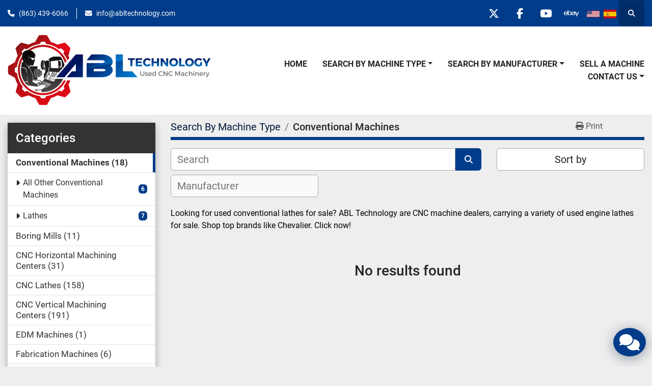

--- FILE ---
content_type: text/html; charset=utf-8
request_url: https://www.abltechnology.com/conventional-machines/forklift
body_size: 7552
content:
<!DOCTYPE html><html id="mh" lang="en"><head><title>Conventional Machines for sale at ABL Technology, LLC</title><meta content="Conventional Machines for sale at ABL Technology, LLC" property="title" /><meta content="text/html; charset=UTF-8" http-equiv="Content-Type" /><meta content="width=device-width, initial-scale=1.0" name="viewport" /><meta content="Looking for used conventional lathes for sale? ABL Technology are CNC machine dealers, carrying a variety of used engine lathes for sale. Shop top brands like Chevalier. Click now!" name="description" /><meta content="wss://system.machinio.com/cable" name="cable-url" /><meta content="Looking for used conventional lathes for sale? ABL Technology are CNC machine dealers, carrying a variety of used engine lathes for sale. Shop top brands like Chevalier. Click now!" property="og:description" /><meta content="Conventional Machines for sale at ABL Technology, LLC" property="og:title" /><meta content="website" property="og:type" /><meta content="summary_large_image" property="twitter:card" /><meta content="Conventional Machines for sale at ABL Technology, LLC" property="twitter:title" /><meta content="Looking for used conventional lathes for sale? ABL Technology are CNC machine dealers, carrying a variety of used engine lathes for sale. Shop top brands like Chevalier. Click now!" property="twitter:description" /><link href="https://i.machineryhost.com" rel="preconnect" /><link href="https://i.system.machinio.com" rel="preconnect" /><link href="https://s3.amazonaws.com" rel="preconnect" /><link href="https://www.googletagmanager.com" rel="preconnect" /><meta content="noindex" name="robots" /><link rel="stylesheet" href="/styles/custom-3a7bd8cf5d1caedcae090b5ee759f788.css" media="all" /><link rel="stylesheet" href="/packs/css/918-ca3a6288.css" media="all" />
<link rel="stylesheet" href="/packs/css/application-5f9e7bfe.css" media="all" /><link href="https://www.abltechnology.com/conventional-machines" rel="canonical" /><meta content="https://www.abltechnology.com/conventional-machines" property="og:url" /><link href="https://www.abltechnology.com/conventional-machines" rel="next" /><script data-name="analytics" type="application/javascript">var script = document.createElement('script');
script.setAttribute('src', 'https://www.googletagmanager.com/gtag/js?id=G-GCH1GL4J4K');
script.setAttribute('async', true);
document.head.appendChild(script);

window.dataLayer = window.dataLayer || [];
function gtag(){dataLayer.push(arguments);}



gtag('js', new Date());

gtag('config', 'G-GCH1GL4J4K')


</script><link rel="icon" type="image/x-icon" href="https://f.machineryhost.com/5670b94038776e162d040de62cdfbf63/favicon.png" /><link rel="apple-touch-icon" type="image/png" href="https://f.machineryhost.com/5670b94038776e162d040de62cdfbf63/favicon.png" /><script id="json-ld" type="application/ld+json">{ "@context" : "https://schema.org", "@type" : "LocalBusiness", "name" : "ABL Technology, LLC", "address" : "29636 US Hwy 27 South, Dundee, FL 33838", "url" : "https://www.abltechnology.com", "image": "https://f.machineryhost.com/fa570c5ac49fc979a682ac37cf0469f2/logo.png", "telephone" : "(863) 439-6066"}</script></head><body class="listings-page body-s38 body-xl-container"><code data-configs="{&quot;currency&quot;:&quot;usd&quot;,&quot;convert_prices&quot;:false,&quot;gdpr_compliance&quot;:false,&quot;currency_iso_code&quot;:false,&quot;show_webshop_stripe_invoice_checkout_hint&quot;:false,&quot;private_price_webshop&quot;:false,&quot;enable_listing_quantity&quot;:false,&quot;allow_offer&quot;:false,&quot;terms_of_sales_path&quot;:null,&quot;automated_locale&quot;:false,&quot;primary_language_code&quot;:&quot;en&quot;,&quot;manual_languages&quot;:[&quot;en&quot;],&quot;controller_name&quot;:&quot;listings&quot;,&quot;webshop_type&quot;:&quot;ecommerce&quot;,&quot;create_webshop_lead&quot;:null,&quot;display_cookies_consent&quot;:null,&quot;privacy_policy_page&quot;:null,&quot;contact_form_attach_files_limit&quot;:10,&quot;submit_order_button_text&quot;:null,&quot;shopping_cart_header_title&quot;:null,&quot;custom_newsletter_button_title&quot;:null,&quot;restrict_lead_submission_by_buyer_location&quot;:false}"></code><div class="page-wrapper"><div class="hidden-print header-layout"><header class="site-header power" id="site-header"><div class="site-header__top-bar bg-primary"><div class="container"><div class="row"><div class="col-12 d-flex flex-column flex-lg-row align-items-center justify-content-between"><div class="site-header__contacts d-flex flex-column flex-md-row align-items-center my-2 my-lg-0"><div class="phone d-flex position-relative site-header__contacts__item"><a class="contact-tracking phone notranslate" href="tel:8634396066"> (863) 439-6066</a></div><div class="email d-flex position-relative site-header__contacts__item"><a class="contact-tracking email notranslate" href="mailto:info@abltechnology.com"> info@abltechnology.com</a></div></div><div class="d-flex align-items-center mb-2 mb-lg-0 site-header__top-bar-right flex-column flex-md-row"><div class="external-links d-flex my-2 my-md-0"><a aria-label="twitter" class="social-link notranslate twitter d-inline-flex align-items-center justify-content-center" href="http://twitter.com/ABLTech" rel="noopener" target="_blank"><i class="fa-x-twitter fa-brands"></i><span class="sr-only">twitter</span></a><a aria-label="facebook" class="social-link notranslate facebook d-inline-flex align-items-center justify-content-center" href="http://www.facebook.com/ABLTechnology" rel="noopener" target="_blank"><i class="fa-facebook-f fa-brands"></i><span class="sr-only">facebook</span></a><a aria-label="youtube" class="social-link notranslate youtube d-inline-flex align-items-center justify-content-center" href="http://www.youtube.com/user/ABLTech1" rel="noopener" target="_blank"><i class="fa-youtube fa-brands"></i><span class="sr-only">youtube</span></a></div><div><div class="external-links d-flex my-2 my-md-0"> <a aria-label="other" class="social-link notranslate d-inline-flex align-items-center justify-content-center" href="https://www.ebay.com/str/usedcncparts" target="_blank"> <svg aria-hidden="true" focusable="false" height="24" width="36" data-prefix="fab" data-icon="ebay" role="img" xmlns="http://www.w3.org/2000/svg" viewBox="0 0 640 512"><path fill="currentColor" d="M606 189.5l-54.8 109.9-54.9-109.9h-37.5l10.9 20.6c-11.5-19-35.9-26-63.3-26-31.8 0-67.9 8.7-71.5 43.1h33.7c1.4-13.8 15.7-21.8 35-21.8 26 0 41 9.6 41 33v3.4c-12.7 0-28 .1-41.7.4-42.4.9-69.6 10-76.7 34.4 1-5.2 1.5-10.6 1.5-16.2 0-52.1-39.7-76.2-75.4-76.2-21.3 0-43 5.5-58.7 24.2v-80.6h-32.1v169.5c0 10.3-.6 22.9-1.1 33.1h31.5c.7-6.3 1.1-12.9 1.1-19.5 13.6 16.6 35.4 24.9 58.7 24.9 36.9 0 64.9-21.9 73.3-54.2-.5 2.8-.7 5.8-.7 9 0 24.1 21.1 45 60.6 45 26.6 0 45.8-5.7 61.9-25.5 0 6.6.3 13.3 1.1 20.2h29.8c-.7-8.2-1-17.5-1-26.8v-65.6c0-9.3-1.7-17.2-4.8-23.8l61.5 116.1-28.5 54.1h35.9L640 189.5zM243.7 313.8c-29.6 0-50.2-21.5-50.2-53.8 0-32.4 20.6-53.8 50.2-53.8 29.8 0 50.2 21.4 50.2 53.8 0 32.3-20.4 53.8-50.2 53.8zm200.9-47.3c0 30-17.9 48.4-51.6 48.4-25.1 0-35-13.4-35-25.8 0-19.1 18.1-24.4 47.2-25.3 13.1-.5 27.6-.6 39.4-.6zm-411.9 1.6h128.8v-8.5c0-51.7-33.1-75.4-78.4-75.4-56.8 0-83 30.8-83 77.6 0 42.5 25.3 74 82.5 74 31.4 0 68-11.7 74.4-46.1h-33.1c-12 35.8-87.7 36.7-91.2-21.6zm95-21.4H33.3c6.9-56.6 92.1-54.7 94.4 0z"></path></svg> </a> </div></div><div class="site-header__languages-widget hidden-print mb-2 mb-md-0" id="site-header-languages-widget"><div class="google-translate google-translate-list d-flex"><a class="px-1" data-lang="en" href="#"><img alt="en" src="/packs/static/node_modules/svg-country-flags/svg/us-e834167e589569457e80.svg" /></a><a class="px-1" data-lang="es" href="#"><img alt="es" src="/packs/static/node_modules/svg-country-flags/svg/es-628f10fe057a86d47f75.svg" /></a></div></div><a class="site-header__search-icon d-inline-flex align-items-center justify-content-center" href="/listings" id="site-header-search-icon"><i class="fa fa-search"></i><span class="sr-only">Search</span></a></div></div></div></div></div><div class="site-header__main-bar site-header__content sticky-nav"><div class="container"><div class="row"><div class="col-12 d-flex align-items-center justify-content-between"><div class="site-header__logo flex-shrink-0 d-flex align-items-center justify-content-center "><a class="" href="/"><img class="" alt="ABL Technology, LLC" src="https://f.machineryhost.com/fa570c5ac49fc979a682ac37cf0469f2/logo.png" /></a></div><nav class="primary-nav"><ul class="primary-nav__navbar"><li class="primary-nav__item home"><a class="primary-nav__link" href="/">Home</a></li><li class="primary-nav__item inventory"><div class="dropdown primary-nav__dropdown"><div aria-expanded="false" aria-haspopup="true" class="primary-nav__link dropdown-toggle" id="dropdownMenuButton" role="button"><a href="/listings">Search By Machine Type</a></div><div aria-labelledby="dropdownMenuButton" class="dropdown-menu primary-nav__dropdown-menu m-0"><div class="d-flex"><div class="primary-nav__link-block"><div class="primary-nav__link-block__item"><a class="dropdown-item  dropdown-children" href="/boring-mills">Boring Mills</a><div class="dropdown-item grandchildren w-100"><a class="dropdown-item" data-role="grandchildren-item" href="/boring-mills/horizontal-boring-mills-cnc">Horizontal Boring Mills
CNC</a><a class="dropdown-item" data-role="grandchildren-item" href="/boring-mills/vertical-boring-mills-cnc">Vertical Boring Mills
CNC</a></div></div><div class="primary-nav__link-block__item"><a class="dropdown-item  " href="/cnc-horizontal-machining-centers">CNC Horizontal Machining Centers</a></div><div class="primary-nav__link-block__item"><a class="dropdown-item  dropdown-children" href="/cnc-lathes">CNC Lathes</a><div class="dropdown-item grandchildren w-100"><a class="dropdown-item" data-role="grandchildren-item" href="/cnc-lathes/cnc-lathes-3-axis-or-less">CNC Lathes 3 Axis or Less</a><a class="dropdown-item" data-role="grandchildren-item" href="/cnc-lathes/cnc-lathes-4-axis-or-more">CNC Lathes 4 Axis or More</a><a class="dropdown-item" data-role="grandchildren-item" href="/cnc-lathes/screw-machines-swiss-type">Screw Machines Swiss Type</a></div></div><div class="primary-nav__link-block__item"><a class="dropdown-item  dropdown-children" href="/cnc-vertical-machining-centers">CNC Vertical Machining Centers</a><div class="dropdown-item grandchildren w-100"><a class="dropdown-item" data-role="grandchildren-item" href="/cnc-vertical-machining-centers/3-axis-vmc-s">3-Axis VMC&#39;s</a><a class="dropdown-item" data-role="grandchildren-item" href="/cnc-vertical-machining-centers/4-axis-vmc-s">4-Axis VMC&#39;s</a><a class="dropdown-item" data-role="grandchildren-item" href="/cnc-vertical-machining-centers/5-axis-or-more-vmc-s">5-Axis or more VMC&#39;s</a><a class="dropdown-item" data-role="grandchildren-item" href="/cnc-vertical-machining-centers/all-other-cnc-machines">All Other CNC Machines</a><a class="dropdown-item" data-role="grandchildren-item" href="/cnc-vertical-machining-centers/mills">Mills</a><a class="dropdown-item" data-role="grandchildren-item" href="/cnc-vertical-machining-centers/vertical-machining-centers">Vertical Machining Centers</a><a class="dropdown-item" data-role="grandchildren-item" href="/cnc-vertical-machining-centers/vmc-s-with-pallet-changer">VMC&#39;s with Pallet Changer</a></div></div><div class="primary-nav__link-block__item"><a class="dropdown-item  dropdown-children" href="/conventional-machines">Conventional Machines</a><div class="dropdown-item grandchildren w-100"><a class="dropdown-item" data-role="grandchildren-item" href="/conventional-machines/all-other-conventional-machines">All Other Conventional Machines</a><a class="dropdown-item" data-role="grandchildren-item" href="/conventional-machines/lathes">Lathes</a></div></div><div class="primary-nav__link-block__item"><a class="dropdown-item  " href="/edm-machines">EDM Machines</a></div><div class="primary-nav__link-block__item"><a class="dropdown-item  dropdown-children" href="/fabrication-machines">Fabrication Machines</a><div class="dropdown-item grandchildren w-100"><a class="dropdown-item" data-role="grandchildren-item" href="/fabrication-machines/all-other-cnc-machines">All Other CNC Machines</a></div></div><div class="primary-nav__link-block__item"><a class="dropdown-item  " href="/inspection-equipment">Inspection Equipment</a></div><div class="primary-nav__link-block__item"><a class="dropdown-item  dropdown-children" href="/other-cnc-machines">Other CNC Machines</a><div class="dropdown-item grandchildren w-100"><a class="dropdown-item" data-role="grandchildren-item" href="/other-cnc-machines/all-other-cnc-machines">All Other CNC Machines</a><a class="dropdown-item" data-role="grandchildren-item" href="/other-cnc-machines/lasers">Lasers</a><a class="dropdown-item" data-role="grandchildren-item" href="/other-cnc-machines/routers">Routers</a></div></div><div class="primary-nav__link-block__item"><a class="dropdown-item  " href="/saws">Saws</a></div><div class="primary-nav__link-block__item"><a class="dropdown-item  dropdown-children" href="/tooling-accessories">Tooling &amp; Accessories</a><div class="dropdown-item grandchildren w-100"><a class="dropdown-item" data-role="grandchildren-item" href="/tooling-accessories/barfeeders">Barfeeders</a><a class="dropdown-item" data-role="grandchildren-item" href="/tooling-accessories/forklift">Forklift</a><a class="dropdown-item" data-role="grandchildren-item" href="/tooling-accessories/rotary-tables">Rotary Tables</a></div></div><hr /><a class="dropdown-item view-all" href="/categories">View All</a></div></div></div></div></li><li class="primary-nav__item"><div class="dropdown primary-nav__dropdown"><div aria-expanded="false" aria-haspopup="true" class="primary-nav__link dropdown-toggle" id="pagesMenuButton10067" role="button"><a href="/manufacturers">Search By Manufacturer</a></div><div aria-labelledby="pagesMenuButton10067" class="dropdown-menu primary-nav__dropdown-menu m-0"><div class="d-flex"><div class="primary-nav__link-block"><a class="dropdown-item" href="/manufacturers">Search By Manufacturer</a><a class="dropdown-item" href="/pages/haas">Haas</a><a class="dropdown-item" href="/pages/mazak">Mazak</a><a class="dropdown-item" href="/pages/milltronics">Milltronics</a><a class="dropdown-item" href="/pages/okuma">Okuma</a><a class="dropdown-item" href="/pages/southwestern-industries">Southwestern Industries</a><a class="dropdown-item" href="/pages/dmg-mori">DMG Mori</a><a class="dropdown-item" href="/pages/mori-seiki">Mori Seiki</a><a class="dropdown-item" href="/pages/doosan">Doosan</a><a class="dropdown-item" href="/pages/dn-solutions">DN Solutions</a><a class="dropdown-item" href="/pages/nakamura-tome">Nakamura Tome</a><a class="dropdown-item" href="/pages/fadal">Fadal</a><a class="dropdown-item" href="/pages/hurco">Hurco</a><a class="dropdown-item" href="/pages/hyundai-wia">Hyundai WIA</a><a class="dropdown-item" href="/pages/hardinge">Hardinge</a><a class="dropdown-item" href="/pages/makino">Makino</a><a class="dropdown-item" href="/pages/samsung">Samsung</a><a class="dropdown-item" href="/pages/citizen">Citizen </a><a class="dropdown-item" href="/pages/kitamura">Kitamura </a><a class="dropdown-item" href="/pages/weiler">Weiler</a><a class="dropdown-item" href="/pages/hwacheon">Hwacheon</a></div></div></div></div></li><li class="primary-nav__item"><a class="primary-nav__link" href="/pages/sell-a-machine">Sell A Machine</a></li><li class="primary-nav__item"><div class="dropdown primary-nav__dropdown"><div aria-expanded="false" aria-haspopup="true" class="primary-nav__link dropdown-toggle" id="pagesMenuButton111" role="button"><a href="/pages/contact-us">Contact Us</a></div><div aria-labelledby="pagesMenuButton111" class="dropdown-menu primary-nav__dropdown-menu m-0"><div class="d-flex"><div class="primary-nav__link-block"><a class="dropdown-item" href="/pages/about-us">About Us</a><a class="dropdown-item" href="/pages/contact-us">Contact Us</a></div></div></div></div></li></ul></nav><div class="hamburger-wrapper d-flex d-lg-none align-items-center" data-role="hamburger-menu"><button aria-label="Menu" class="hamburger hamburger--spin d-flex align-items-center" type="button"><div class="hamburger-box"><div class="hamburger-inner"></div></div></button><h5 class="ml-2 mb-0">Menu</h5></div></div></div></div></div></header></div><div class="page-layout" id="page-layout"><div class="page-inner" id="page-inner"><code class="hidden" data-query-params="{&quot;category&quot;:&quot;conventional-machines&quot;,&quot;selected_categories&quot;:[&quot;Conventional Machines&quot;],&quot;lang&quot;:&quot;en&quot;,&quot;path&quot;:&quot;/listings&quot;}"></code><div class="container"><div class="row"><div class="col-12 col-lg-3 pt-lg-3 mb-lg-4"><div class="categories pt-3 pt-lg-0 d-block"><a class="my-0 categories-tree__button btn btn-primary w-100 d-flex justify-content-between align-items-center" data-role="side-categories-toggle" href="#"><span>Categories</span><i class="fa fa-list-ul"></i></a><div class="categories-tree w-100 style_2" data-role="side-categories"><h4 class="categories-tree__header">Categories</h4><p class="categories-tree__main active"><a href="/conventional-machines"><span>Conventional Machines</span><span class="ml-1">18</span></a></p><ul class="categories-tree__sub"><li><a href="/conventional-machines/all-other-conventional-machines">All Other Conventional Machines</a><strong class="badge badge-primary ml-2 align-self-center">6</strong></li><li><a href="/conventional-machines/lathes">Lathes</a><strong class="badge badge-primary ml-2 align-self-center">7</strong></li></ul><p class="categories-tree__main"><a href="/boring-mills"><span>Boring Mills</span><span class="ml-1">11</span></a></p><p class="categories-tree__main"><a href="/cnc-horizontal-machining-centers"><span>CNC Horizontal Machining Centers</span><span class="ml-1">31</span></a></p><p class="categories-tree__main"><a href="/cnc-lathes"><span>CNC Lathes</span><span class="ml-1">158</span></a></p><p class="categories-tree__main"><a href="/cnc-vertical-machining-centers"><span>CNC Vertical Machining Centers</span><span class="ml-1">191</span></a></p><p class="categories-tree__main"><a href="/edm-machines"><span>EDM Machines</span><span class="ml-1">1</span></a></p><p class="categories-tree__main"><a href="/fabrication-machines"><span>Fabrication Machines</span><span class="ml-1">6</span></a></p><p class="categories-tree__main"><a href="/inspection-equipment"><span>Inspection Equipment</span><span class="ml-1">1</span></a></p><p class="categories-tree__main"><a href="/other-cnc-machines"><span>Other CNC Machines</span><span class="ml-1">12</span></a></p><p class="categories-tree__main"><a href="/saws"><span>Saws</span><span class="ml-1">6</span></a></p><p class="categories-tree__main"><a href="/tooling-accessories"><span>Tooling &amp; Accessories</span><span class="ml-1">16</span></a></p></div></div></div><div class="col-12 col-lg-9 mt-1 mb-4"><div class="default-search-bar"><div class="index-header__outer row"><div class="index-header col-12"><div class="index-header__inner row"><nav aria-label="breadcrumb" class="py-2 col-lg-9 pl-0"><ol class="breadcrumb mb-0" itemscope="" itemtype="http://schema.org/BreadcrumbList"><li class="breadcrumb-item" itemid="/categories" itemprop="itemListElement" itemscope="" itemtype="http://schema.org/ListItem"><meta content="1" itemprop="position" /><a itemprop="item" itemtype="http://schema.org/Thing" itemid="/categories" itemscope="itemscope" href="/categories"><span itemprop="name">Search By Machine Type</span></a></li><li class="breadcrumb-item active" itemid="/conventional-machines" itemprop="itemListElement" itemscope="" itemtype="http://schema.org/ListItem"><meta content="2" itemprop="position" /><meta content="/conventional-machines" itemid="/conventional-machines" itemprop="item" itemscope="" itemtype="http://schema.org/Thing" /><h1 class="breadcrumb-title" content="Conventional Machines" itemprop="name">Conventional Machines</h1></li></ol></nav><div class="col-lg-3 pr-0 d-none d-lg-block utility-button__wrapper utility-button__wrapper--index"><button class="print-button btn mt-0" data-path="/print?category=conventional-machines&amp;selected_categories%5B%5D=Conventional+Machines" data-role="js-print-listings"><i class="fa fa-print"></i> <span>Print</span></button></div></div></div></div><div class="row"><div class="index-controls hidden-print m-0 col-12 col-lg-8"><div class="search__outer w-100"><form action="/conventional-machines" class="search" method="get"><div class="row"><input aria-label="Search" autocomplete="off" class="search__input form-control col-10 col-lg-11" data-autocomplete-select-path="/listings" data-role="searchbar" data-search-category="Conventional Machines" name="q" placeholder="Search" type="search" /><button class="search__button btn col-2 col-lg-1 d-flex align-items-center justify-content-center" title="submit" type="submit"><i class="fa fa-search"></i></button></div></form><div class="autocomplete-wrapper"></div></div></div><a class="listing-filters-toggle btn btn-primary w-100 d-flex justify-content-between align-items-center mt-2 mb-3" href="#" id="filters-toggle-button"><span>Filters</span><i class="fa fa-filter"></i></a><div class="listing-filters row m-0 col-lg-4"><div class="p-0 col-12"><div class="btn-group w-100"><button class="btn btn-light bg-white dropdown-toggle sort-by-toggle text-truncate" data-toggle="dropdown" title="Sort by">Sort by</button><div class="dropdown-menu w-100"><button class="select-sort-by dropdown-item active" data-direction="" data-href="/listings" data-sort_by="">Relevance</button><button class="select-sort-by dropdown-item" data-direction="asc" data-href="/listings" data-sort_by="manufacturer">Manufacturer A-Z</button><button class="select-sort-by dropdown-item" data-direction="desc" data-href="/listings" data-sort_by="manufacturer">Manufacturer Z-A</button><button class="select-sort-by dropdown-item" data-direction="asc" data-href="/listings" data-sort_by="model">Model A-Z</button><button class="select-sort-by dropdown-item" data-direction="desc" data-href="/listings" data-sort_by="model">Model Z-A</button><button class="select-sort-by dropdown-item" data-direction="asc" data-href="/listings" data-sort_by="year">Oldest</button><button class="select-sort-by dropdown-item" data-direction="desc" data-href="/listings" data-sort_by="year">Newest</button><button class="select-sort_by dropdown-item js-sorting-more-btn">Specifications</button></div></div></div></div><div class="listing-filters col-12 mt-2"><div class="hidden-print advanced-filters row"><div class="col-sm-12 col-md-5 col-lg-4 mb-2 mb-md-0 h-44"><select class="form-control w-100" hidden="true" id="js-manufacturer-select" multiple="true" name="manufacturer"></select></div><div class="col-sm-6 col-md-5 col-lg-4 mb-2 mb-md-0 h-44"><select class="form-control w-100" hidden="true" id="js-model-select" multiple="true" name="model"></select></div><div class="col-sm-6 col-md-2 col-lg-4 h-44"><select class="form-control w-100" data-translation="Year" hidden="true" id="js-year-select" multiple="true" name="year"></select></div></div></div></div></div><div class="mt-2"><div class="category-description ql-editor px-0 mt-2"><p><span style="color: rgb(0, 0, 0); background-color: transparent;">Looking for used conventional lathes for sale? ABL Technology are CNC machine dealers, carrying a variety of used engine lathes for sale. Shop top brands like Chevalier. Click now!</span></p></div></div><div class="text-center mt-5 mb-5"><h3>No results found</h3></div></div></div></div></div><footer class="site-footer simple" id="site-footer"><div class="container-fluid"><div class="row justify-content-center"><div class="text-center d-flex flex-column justify-content-center col-12"><div class="d-flex flex-wrap justify-content-center"><div class="site-footer__logo m-2 "><a class="" aria-label="ABL Technology, LLC" href="/"><img alt="ABL Technology, LLC" class="lazy" data-src="https://f.machineryhost.com/fa570c5ac49fc979a682ac37cf0469f2/logo.png" /></a></div></div></div></div></div><div class="container"><div class="row"><div class="col-12 text-center d-flex justify-content-center flex-column"><ul class="footer-nav nav"><li class="footer-nav__item"><a class="footer-nav__link active" href="/listings">Search By Machine Type</a></li><li class="footer-nav__item"><a class="footer-nav__link active" href="/pages/sell-a-machine">Sell A Machine</a></li><li class="footer-nav__item"><a class="footer-nav__link active" href="/pages/about-us">About Us</a></li><li class="footer-nav__item"><a class="footer-nav__link active" href="/pages/contact-us">Contact Us</a></li></ul><div class="external-links site-footer__external-links d-flex flex-wrap justify-content-center"><a aria-label="twitter" class="social-link notranslate twitter btn btn-outline-primary d-flex align-items-center justify-content-center flex-shrink-0" href="http://twitter.com/ABLTech" rel="noopener" target="_blank"><i class="fa-x-twitter fa-brands"></i><span class="sr-only">twitter</span></a><a aria-label="facebook" class="social-link notranslate facebook btn btn-outline-primary d-flex align-items-center justify-content-center flex-shrink-0" href="http://www.facebook.com/ABLTechnology" rel="noopener" target="_blank"><i class="fa-facebook-f fa-brands"></i><span class="sr-only">facebook</span></a><a aria-label="youtube" class="social-link notranslate youtube btn btn-outline-primary d-flex align-items-center justify-content-center flex-shrink-0" href="http://www.youtube.com/user/ABLTech1" rel="noopener" target="_blank"><i class="fa-youtube fa-brands"></i><span class="sr-only">youtube</span></a></div></div></div><div class="row"><div class="col-12 text-center"><div class="backlink mb-2"><a href="https://www.machinio.com/system" rel="noopener" target="_blank">Machinio System</a> website by <a href="https://www.machinio.com" rel="noopener" target="_blank">Machinio</a></div></div></div></div></footer><div class="fixed_container d-print-none"><div class="live-chat-icon" data-automated-chat-response="false" data-chat-analytics="disabled" data-chat-contact-form="" id="live-chat-icon"><div class="floating-btn"><div class="fa fa-comments"></div><span class="invisible floating-btn--background"><div class="floating-btn--indicator text-center"></div></span></div></div></div></div></div><script>
//<![CDATA[
var _rollbarConfig = {
  accessToken: "aec4e181ec6a45498ca430cb2d1dcff8",
  captureUncaught: true,
  captureUnhandledRejections: true,
  ignoredMessages: [
    '(.*)QuotaExceededError:(.*)',
    '(.*)DOM Exception 22:(.*)',
    'QuotaExceededError(.*)',
    'DOM Exception 22(.*)',
    'DOM Exception 22: QuotaExceededError: An attempt was made to add something to storage that exceeded the quota.',
    'The quota has been exceeded.',
    'Object Not Found Matching Id',
    'Script error.',
    '(.*)[lgst]\\.a\\.init is not a function\\.(.*)',
    "SyntaxError: Unexpected keyword 'this'",
    "Cannot read properties of null \\(reading .style.\\)",
    "null is not an object \\(evaluating .a\\.style.\\)",
    "Can't find variable: gmo",
    "scrollReadRandom",
    "replaceChildren is not a function",
    "Cannot read properties of undefined \\(reading .value.\\)"
  ],
  payload: {
    environment: "production"
  }
};
//]]>
</script><script src="/packs/js/runtime-4e83ecbc66661d7bb1f5.js" defer="defer"></script>
<script src="/packs/js/692-1ab0e0c46d8705502bce.js" defer="defer"></script>
<script src="/packs/js/706-cee65121c381e619848d.js" defer="defer"></script>
<script src="/packs/js/635-0afd58c9e729fe544641.js" defer="defer"></script>
<script src="/packs/js/918-9a6f14d0cc992d20f83e.js" defer="defer"></script>
<script src="/packs/js/236-7fa987d4f1b56984a996.js" defer="defer"></script>
<script src="/packs/js/application-673afaabc29bd278b405.js" defer="defer"></script>
<script src="/packs/js/624-94c5ec60afc06453862e.js" defer="defer"></script>
<script src="/packs/js/rollbar-1c051f26f9e7b1752fca.js" defer="defer"></script>
<script src="/packs/js/368-8e0a32fe4c52b049fb40.js" defer="defer"></script>
<script src="/packs/js/language_widget-58659b39e43d76f18ca7.js" defer="defer"></script>
<script src="/packs/js/764-c077c878bdeb25835260.js" defer="defer"></script>
<script src="/packs/js/841-90387483698fdd9030e6.js" defer="defer"></script>
<script src="/packs/js/gallery-fa2cce6480da9465cc71.js" defer="defer"></script>
<script src="/packs/js/203-9426842378aeff99f16e.js" defer="defer"></script>
<script src="/packs/js/live_chat-6b6bcf244ac83aba4338.js" defer="defer"></script>
<script src="/packs/js/sticky_header-60e519ca963dffe0bd64.js" defer="defer"></script>
<script src="/packs/js/owl_carousel-dca796c866e00378e552.js" defer="defer"></script>
<script src="/packs/js/listing_share_buttons-8980a6f12c2290c1e620.js" defer="defer"></script><script crossorigin="anonymous" src="https://kit.fontawesome.com/722e3adc3e.js"></script><script src="https://cdnjs.cloudflare.com/polyfill/v3/polyfill.min.js?version=4.8.0&amp;features=Element.prototype.replaceChildren"></script><script type="application/javascript">var headerClock = document.getElementById('header-clock');
if (headerClock) {
  function dateToText(date) {
    var hours = date.getHours()
    var minutes = date.getMinutes();
    var seconds = date.getSeconds();
    if (minutes < 10) minutes = '0'+minutes;
    if (hours < 10) hours = '0'+hours;
    if (seconds < 10) seconds = '0'+seconds;
    return hours + ":" + minutes + ":" + seconds;
  }
  function updateClocks() {
    for (var i = 0; i < window.arrClocks.length; i++) {
      var clock = window.arrClocks[i];
      var offset = window.arrOffsets[i];
      clock.innerHTML = dateToText(new Date(new Date().getTime()+offset));
    }
  }
  function startClocks() {
    clockElements = document.getElementsByClassName('clock');
    window.arrClocks = []
    window.arrOffsets = [];
    var j = 0;
    for(var i = 0; i < clockElements.length; i++) {
      el = clockElements[i];
      timezone = parseInt(el.getAttribute('timezone'));
      if (!isNaN(timezone)) {
        var tzDifference = timezone * 60 + (new Date()).getTimezoneOffset();
        var offset = tzDifference * 60 * 1000;
        window.arrClocks.push(el);
        window.arrOffsets.push(offset);
      }
    }
    updateClocks();
    clockID = setInterval(updateClocks, 1000);
  }
  setTimeout(startClocks, 100);
}

var headerDate = document.getElementById('header-date');
if (headerDate) {
  var date = new Date();
  var day = date.getDate();
  var year = date.getFullYear();
  var monthNames = ["January", "February", "March", "April", "May", "June", "July", "August", "September", "October", "November", "December"];
  var dayNames = ["Sunday", "Monday", "Tuesday", "Wednesday", "Thursday", "Friday", "Saturday"];
  var monthLabel = document.getElementsByClassName('month-label')[0].innerHTML = monthNames[date.getMonth()];
  var dayLabel = document.getElementsByClassName("day-label")[0].innerHTML = day;
  var weekdayLabel = document.getElementsByClassName("weekday-label")[0].innerHTML = dayNames[date.getDay(0)];
}</script></body></html>